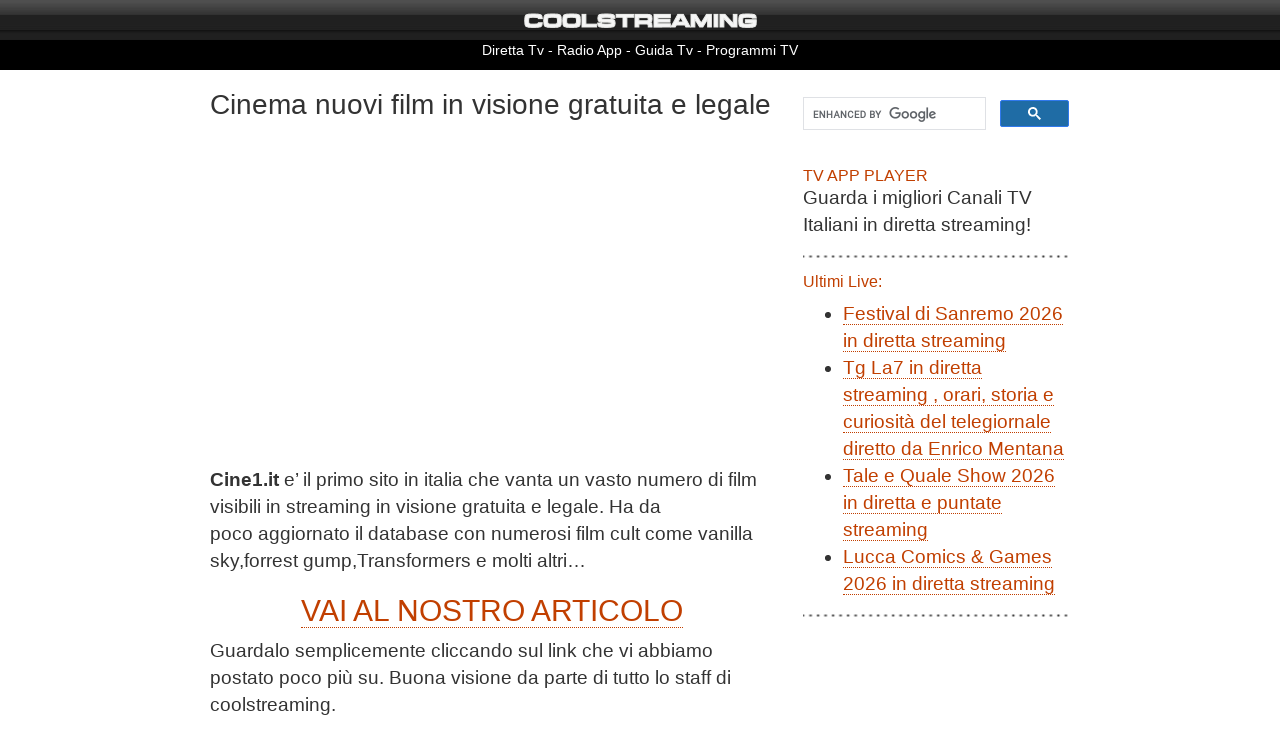

--- FILE ---
content_type: text/html; charset=UTF-8
request_url: https://www.coolstreaming.us/frame_itv.php
body_size: 630
content:
 <META NAME="ROBOTS" CONTENT="NOINDEX, FOLLOW"><link rel="stylesheet" href="https://fonts.googleapis.com/css2?family=Poppins:wght@300;400;500;600;700&display=swap"><style>
  .container21 {
    display: flex;
    align-items: center;
    border-radius: 10px;
    background-color:#212121;
    padding: 5px;
    color: white;
    max-width: 100%;
    margin: 0 auto;
   font-family: 'Poppins', sans-serif; 
  }

  .image-container21 {
    flex: 0 0 auto;
    margin-right: 20px;
    width: 80px;

  }

  .image-container21 img {
    max-width: 110%;
    height: 69px;
    border-radius: 5px;
   

  }

  @media screen and (max-width: 600px) {
    .container21 {
 
    }

    .image-container21 {
      margin: 0 0 20px 0;
    }
  }
  .led3 {
  width: 10px;
  height: 10px;
  background-color: red;
  border-radius: 50%;
  animation: blink 1s infinite alternate; /* L'animazione blink dura 1 secondo e si ripete all'infinito */
}

@keyframes blink {
  from {
    opacity: 1; /* LED acceso */
  }
  to {
    opacity: 0; /* LED spento */
  }
}
.arrow-right {
    width: 0;
    height: 0;
    border-top: 20px solid transparent; /* Altezza della freccia */
    border-bottom: 20px solid transparent; /* Altezza della freccia */
    border-left: 20px solid #ffffff; /* Larghezza e colore della freccia */
    position: absolute;
    right: 18px; /* Posizione della freccia rispetto al contenitore */
    top: 50%; /* Posizione verticale centrale */
    transform: translateY(-50%);
  }
</style>
<br>	<div class="container21">
  <div class="image-container21">
    <img src="https://www.coolstreaming.us/img/ch/ima33198597701.jpg" alt="Radio Italia HD TV" title="Radio Italia HD TV">
  </div>
  <div>
    <p><font color="#333333" size="2"> <div class="led3"></div>&nbsp;&nbsp;&nbsp;&nbsp;&nbsp;<i><font color="#ffffff" size="2">Trending Now</font></i></font><br>
    	<font color="#ffffff" size="4">&nbsp;&nbsp;&nbsp;&nbsp;<a target="_blank" href="https://www.coolstreaming.us/channelnew/it/61097/RadioItaliaHDTV.html"><b><font color="#ffffff" size="4">Radio Italia HD TV</b></a></font></p>
  </div>
  <a target="_blank" href="https://www.coolstreaming.us/channelnew/it/61097/RadioItaliaHDTV.html"><div class="arrow-right"></div></a>
</div>

--- FILE ---
content_type: text/html; charset=UTF-8
request_url: https://www.coolstreaming.us/frame1.php
body_size: 1203
content:
<META NAME="ROBOTS" CONTENT="NOINDEX, FOLLOW">
<head><body>
	<style>body {overflow-y:hidden;}a:link{text-decoration:none}
body{background:#ffffff;font-family:'Roboto'}
img.header{width:200px;margin:7px}
.related-post{width:800px;max-width:100%;margin:0 auto}
.wrapper{background:#fff;padding:20px;border:2px solid #fff;width:770px;max-width:100%;margin:0 auto}
@media screen and (max-width:728px){.wrapper{padding:10px;width:100%;overflow:hidden;position:relative}}
/* Related Post CSS */
.related-post-item-tooltip{height:64px;overflow:hidden;width:40%;float:left;text-overflow:ellipsis;padding:10px}#related-post .material-icons{font-size:200%;right:20px;color:#607D8B;top:-1px;position:absolute}#related-post{background:#fff;margin:10px}.related-post{margin:30px 0 0;position:relative;padding:0 0 10px}.lol h4 i,.related-post h4 i{margin-right:14px}.lol h4,.related-post h4{border-radius:4px;color:#555;font-size:100%;width:91%;max-width:100%;font-family:'Roboto',Arial;text-transform:uppercase;text-align:left;font-weight:700;box-shadow:0 2px 5px 0 rgba(0,0,0,0.16),0 2px 10px 0 rgba(0,0,0,0.12);position:relative;padding:15px 20px 12px;margin:0 0 20px}.related-post-style-3,.related-post-style-3 li{margin:0 auto;padding:0!important;list-style:none;word-wrap:break-word}.related-post-style-3 li a{font-family:'Roboto',sans-serif;color:#666;font-weight:700!important;font-size:14px;line-height:1.4em}.related-post-style-3 li a:hover{color:#111}.related-post-style-3 .related-post-item{display:inline-block;float:left;border-radius:3px;box-shadow:0 2px 5px 0 rgba(0,0,0,0.16),0 2px 10px 0 rgba(0,0,0,0.12);width:47%;margin-right:15px;height:auto;padding:0;margin-bottom:20px!important;position:relative;overflow:hidden}.related-post-style-3 .related-post-item:focus{outline:none;border:none}.related-post-style-3 .related-post-item-thumbnail{display:block;margin:0;width:50%;height:100px;float:left}.related-post-style-3 .related-post-item-thumbnail img{width:100%;height:auto!important;transition:all 1s ease-out}.related-post-item:hover .related-post-item-tooltip a{opacity:1}.related-post-item-tooltip a{color:#666!important;transition:transform .6s cubic-bezier(.175,.885,.32,1.275),opacity .3s;text-align:center;font-size:14px!important;position:relative}
@media screen and (max-width:480px){.related-post-style-3 .related-post-item{width:100%!important}.related-post-style-3 .related-post-item-thumbnail{height:100px!important}}</style>
	</body></head>
<div class=''>
<div class="" id="related-post"><h4><i class="fa fa-bookmark"></i></h4><ul class="related-post-style-3">

<li class="related-post-item" tabindex="0"><a target="_blank" class="related-post-item-title" href="https://geek.coolstreaming.us/?p=14186"><img alt="thumbnail" class="related-post-item-thumbnail" src="https://geek.coolstreaming.us/wp-content/uploads/2024/01/xbox-logo_jpg_1600x900_crop_q85-300x169.webp" width="300" height="300" title="Xbox Developer Direct 2026 evento in diretta streaming"></a><div class="related-post-item-tooltip"><a target="_blank" class="related-post-item-title" title="Xbox Developer Direct 2026 evento in diretta streaming" href="https://geek.coolstreaming.us/?p=14186">Xbox Developer Direct 2026 evento in diretta streaming</a></div><span style="display:block;clear:both;"></span></li><li class="related-post-item" tabindex="0"><a target="_blank" class="related-post-item-title" href="https://geek.coolstreaming.us/?p=17939"><img alt="thumbnail" class="related-post-item-thumbnail" src="https://geek.coolstreaming.us/wp-content/uploads/2026/01/netflix_2026-300x166.jpg" width="300" height="300" title="Netflix 2026: Calendario Completo di Film e Serie TV più Attese"></a><div class="related-post-item-tooltip"><a target="_blank" class="related-post-item-title" title="Netflix 2026: Calendario Completo di Film e Serie TV più Attese" href="https://geek.coolstreaming.us/?p=17939">Netflix 2026: Calendario Completo di Film e Serie TV più Attese</a></div><span style="display:block;clear:both;"></span></li><li class="related-post-item" tabindex="0"><a target="_blank" class="related-post-item-title" href="https://geek.coolstreaming.us/?p=17933"><img alt="thumbnail" class="related-post-item-thumbnail" src="https://geek.coolstreaming.us/wp-content/uploads/2026/01/olimpiadi_streaming_tv-300x171.png" width="300" height="300" title="Olimpiadi Milano-Cortina 2026 come vederle in streaming e tv, tutte le novità e il programma"></a><div class="related-post-item-tooltip"><a target="_blank" class="related-post-item-title" title="Olimpiadi Milano-Cortina 2026 come vederle in streaming e tv, tutte le novità e il programma" href="https://geek.coolstreaming.us/?p=17933">Olimpiadi Milano-Cortina 2026 come vederle in streaming e tv, tutte le novità e il programma</a></div><span style="display:block;clear:both;"></span></li><li class="related-post-item" tabindex="0"><a target="_blank" class="related-post-item-title" href="https://geek.coolstreaming.us/?p=17926"><img alt="thumbnail" class="related-post-item-thumbnail" src="https://geek.coolstreaming.us/wp-content/uploads/2024/04/4x5_ITALIA_SHORE-300x169.webp" width="300" height="300" title="Italia Shore 3 torna in streaming su Paramount+ dal 3 febbraio 2026"></a><div class="related-post-item-tooltip"><a target="_blank" class="related-post-item-title" title="Italia Shore 3 torna in streaming su Paramount+ dal 3 febbraio 2026" href="https://geek.coolstreaming.us/?p=17926">Italia Shore 3 torna in streaming su Paramount+ dal 3 febbraio 2026</a></div><span style="display:block;clear:both;"></span></li> 
	</ul><span style="display:block;clear:both;"></span></div>
</div>

--- FILE ---
content_type: text/html; charset=UTF-8
request_url: https://syndicatedsearch.goog/afs/ads?sjk=Mscrg%2FE7T%2BaZu3zlrgFsRw%3D%3D&psid=6939766851&client=pub-1425661105125371&r=m&rpbu=http%3A%2F%2Fvideo.coolstreaming.us%2Fsearch.php&rpqp=q&terms=Moto%20GP%20%2C%20Formula%201%2CInvestire%20in%20Azioni%2CAbbonati%20a%20Dazn%2CTrading%20Online%2CSupersix%20TV&type=3&rs_tt=c&oe=UTF-8&ie=UTF-8&fexp=21404%2C17300003%2C17301431%2C17301432%2C17301436%2C17301266%2C72717108&format=r6&nocache=7801769148707629&num=0&output=afd_ads&domain_name=www.coolstreaming.us&v=3&bsl=8&pac=0&u_his=2&u_tz=0&dt=1769148707631&u_w=1280&u_h=720&biw=1280&bih=720&psw=1280&psh=2675&frm=0&uio=-&cont=relatedsearches1&drt=0&jsid=csa&jsv=858536381&rurl=https%3A%2F%2Fwww.coolstreaming.us%2Fblog%2Fcine1-it-nuovi-film-in-visione-gratuita-e-legale%2F
body_size: 290
content:
<!doctype html><html lang="en"> <head>    <meta content="NOINDEX, NOFOLLOW" name="ROBOTS"> <meta content="telephone=no" name="format-detection"> <meta content="origin" name="referrer">    </head> <body>  <div id="adBlock">    </div>  <script nonce="eHUXKNmK3iMfFchZenAhfg">window.AFS_AD_REQUEST_RETURN_TIME_ = Date.now();window.IS_GOOGLE_AFS_IFRAME_ = true;function populate(el) { var adBlock = document.getElementById("adBlock"); adBlock.innerHTML += el;}
var IS_GOOGLE_AFS_IFRAME_ = true;
var ad_json = {"caps":[{"n":"queryId","v":"JBFzaZfHB6vYnboPzKyqsAQ"}],"rs_attr":{"t":"Related Searches","u":""},"gd":{"ff":{"fd":"swap","eiell":true,"pcsbs":"44","pcsbp":"8","esb":true},"cd":{"pid":"pub-1425661105125371","eawp":"partner-pub-1425661105125371","qi":"JBFzaZfHB6vYnboPzKyqsAQ"},"pc":{"ct":true},"dc":{"d":true}}};</script> <script src="/adsense/search/ads.js?pac=0" type="text/javascript" nonce="eHUXKNmK3iMfFchZenAhfg"></script>  </body> </html>